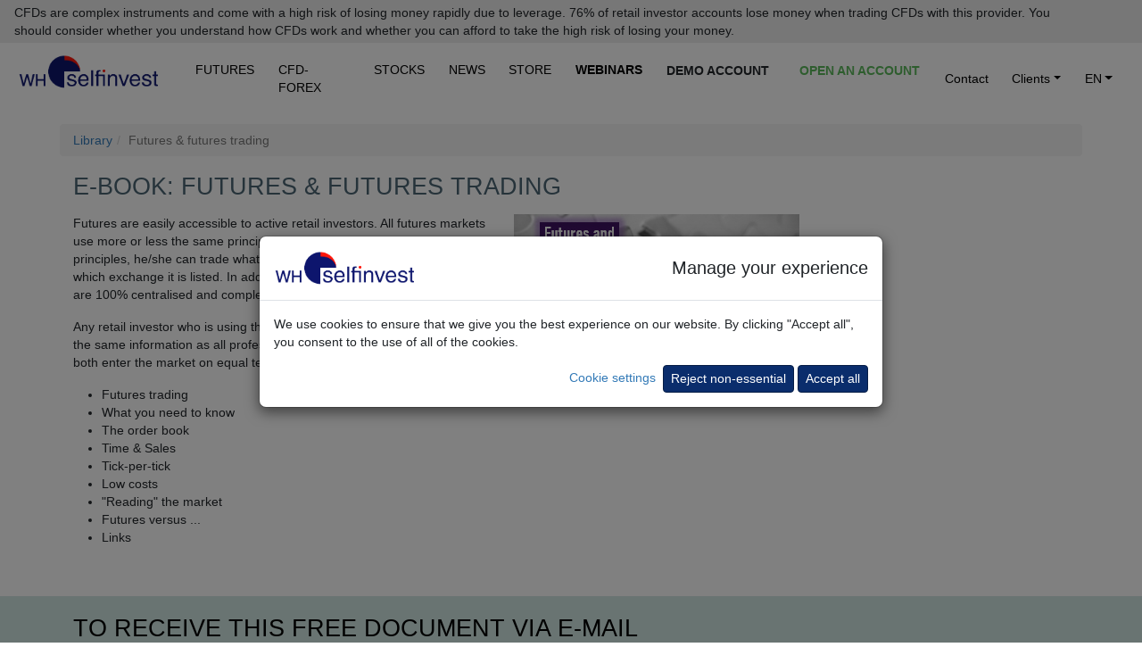

--- FILE ---
content_type: text/html; charset=UTF-8
request_url: https://www.whselfinvest.fr/en-fr/trading-platform/library/free-e-book-pdf/cfd-forex-futures-futures-trading-understanding
body_size: 12442
content:
<!DOCTYPE html>
<html lang="en">
	<head>
		<base href='https://www.whselfinvest.fr/en-fr/'>
		<meta charset="utf-8">
		
<TITLE>WH SelfInvest: Futures, CFDs, Forex, stocks & options. Low rates. Legendary service.</TITLE>
<meta name="description" content="Futures, stock and option trading. Direct access. High-speed best price execution. Low commissions. Free real-time trading signals. Legendary support desk.">
<meta name="keywords" content="Order,broker,volume,day trading,swing,trade,trader,investor,Europe,Luxemburg,Dutch,Netherlands,Belgium,France,Switzerland,scalping,platform,software,direct access,demo,margin,short selling,cover,quote,streaming,chart,market,limit,stop,trailing,volatility,leverage,sound alert,indicators,suggestion,multilingual,education">
<meta name="publisher" content="WH SelfInvest">
<meta name="reply-to" content="info@whselfinvest.com">
<meta name="category" content="finance">
<META name="copyright" content="WH SelfInvest">
<meta name="revisit-after" content="15 days">
<meta name="identifier-url" content="http://www.whselfinvest.fr/">
		<meta http-equiv="X-UA-Compatible" content="IE=edge">
		<meta name="viewport" content="width=device-width, initial-scale=1.0">


       <link rel='canonical' href='https://www.whselfinvest.com/en-lu/trading-platform/library/free-e-book-pdf/cfd-forex-futures-futures-trading-understanding'>

		<script src="/js/loadmovie.js"></script>
		<script src="/js/disclaimer.js"></script>
		<!-- Bootstrap -->
		<!--<link href="../css/custom-new.css" rel="stylesheet">-->

		<link href="../css/bootstrap.css" rel="stylesheet">
		<link href="../css/bootstrap5.css" rel="stylesheet">
		<!-- Fontawesome -->
		<link href="../css/all.css" rel="stylesheet">
		<link href="../css/custom1.css" rel="stylesheet">

		<link rel="icon" type="image/png" sizes="16x16" href="/favicon-16x16.png">
		<link rel="icon" type="image/png" sizes="32x32" href="/favicon-32x32.png">
		<link rel="icon" type="image/png" sizes="48x48" href="/favicon-48x48.png">
		<link rel="shortcut icon" href="/favicon.ico">

		<!-- HTML5 shim and Respond.js for IE8 support of HTML5 elements and media queries -->
		<!-- WARNING: Respond.js doesn't work if you view the page via file:// -->
		<!--[if lt IE 9]>
		<script src="https://oss.maxcdn.com/html5shiv/3.7.2/html5shiv.min.js"></script>
		<script src="https://oss.maxcdn.com/respond/1.4.2/respond.min.js"></script>
		<![endif]-->
	</head>
	<body style="background-color: rgb(255,255,255);">
		<div class="disclaimer-top sticky-top" id="disclaimer-top">
							<div class="short-disclaimer d-sm-none px-3 py-1 me-5" style="display: none;" id="short-disclaimer">
					<p class="mb-0">CFDs are complex instruments and come with a high risk of losing money rapidly due to leverage.</p>
				</div>
				<div class="full-disclaimer d-sm-block px-3 py-1 me-5" id="full-disclaimer">
					<p class="mb-0">CFDs are complex instruments and come with a high risk of losing money rapidly due to leverage. 76% of retail investor accounts lose money when trading CFDs with this provider. You should consider whether you understand how CFDs work and whether you can afford to take the high risk of losing your money.</p>
				</div>
				<i class="fa-solid fa-minus d-sm-none disclaimer-minus-glyph" style="display: block;" aria-hidden="true" onclick="toggleDisclaimer(this);" id="span-minus"></i>
				<i class="fa-solid fa-plus d-sm-none disclaimer-plus-glyph" style="display: none;" aria-hidden="true" onclick="toggleDisclaimer(this);" id="span-plus"></i>
					</div>

					<nav id="main-navigation" class="navbar sticky-top navbar-expand-xl p-2 pt-1 pb-1 mb-header" style="background-color: #fff; border-radius: 0;">
		
			<div class="container-fluid"  style="max-width: 1600px">
				<div class="navbar-header">
					<a class="navbar-brand p-0" href=""><img src='../images/logo-whselfinvest-bg-transparent.png' style="padding-bottom:0px;margin-right:10px;" alt="Buy shares and pay no commission with Freestoxx." width="160" height="39"></a>
					<button type="button" class="navbar-toggler ms-auto" data-bs-toggle="collapse" data-bs-target="#defaultNavbar1" aria-expanded"false" style="position: absolute; right: .5rem; top: .5rem; border: 0;">
						<span class="navbar-toggler-icon text-white"></span>
					</button>
				</div>
				<div class="collapse navbar-collapse" id="defaultNavbar1">
					<ul class="navbar-nav me-auto">
						<li class="nav-item shrink-item header-text whs-nav-item" style="padding-left: 0;"><a href="trading/futures" class="header-text nav-link pt-0 pb-0 bm-margin" style="color: #000 !important;">FUTURES</a></li>
						<li class="nav-item shrink-item header-text whs-nav-item"><a href="trading/cfd-broker/forex-broker/swing-daytrading-scalping" class="header-text nav-link pt-0 pb-0 bm-margin" style="color: #000 !important;">CFD-FOREX</a></li>
						<li class="nav-item shrink-item header-text whs-nav-item"><a href="investing-best-broker" class="header-text nav-link pt-0 pb-0 bm-margin" style="color: #000 !important;">STOCKS</a></li>
						<li class="nav-item shrink-item header-text whs-nav-item"><a href="trading/information/news-cfd-forex-futures-platform-traders-whs" class="header-text nav-link pt-0 pb-0 bm-margin" style="color: #000 !important;">NEWS</a></li>
						<li class="nav-item shrink-item header-text whs-nav-item"><a href="store/index.php" class="header-text nav-link pt-0 pb-0 bm-margin" style="color: #000 !important;">STORE</a></li>
						<li class="nav-item shrink-item header-text whs-nav-item"><a href="trading/webinars-seminars/free/learning-trader-trading-coaching" class="nav-link pt-0 pb-0 bm-margin"><b style="color: #000 !important;">WEBINARS</b></a></li>
						<li class="nav-item header-text whs-nav-item"><a href="trading-platform/best-broker/cfd-forex-futures-stocks/nanotrader-full-free-demo" class="btn btn-sm btn-link text-uppercase fw-bold pt-0 pb-0 bm-margin text-dark" id="headerLinkDemo" style="text-decoration: none !important; margin-right: .33rem; font-size: 1rem;">Demo account</a></li>
						<li class="nav-item header-text whs-nav-item"><a href="trading/best-broker/cfd-forex-futures-stocks/open-account" class="btn btn-sm btn-link text-success-green text-uppercase fw-bold pt-0 pb-0 bm-margin" id="headerLinkAccount" style="text-decoration: none !important; font-size: 1rem;">Open an account</a></li>
					</ul>
					<ul class="navbar-nav">
						<li class="nav-item shrink-item whs-nav-item">
							<a href="trading/information/contact-address" class="nav-link header-text pt-0 pb-0 bm-margin" style="color: #000!important;">Contact</a>
						</li>
						<li class="nav-item shrink-item dropdown whs-nav-item">							
							<a href="#" class="nav-link dropdown-toggle pt-0 pb-0 bm-margin" data-bs-toggle="dropdown" role="button" aria-expanded="false" style="color: #000 !important;"> Clients<span class="caret"></span></a>
							<ul class="dropdown-menu">
								<li><a class="dropdown-item" href="trading/information/clients/cfd-forex">CFD-Forex</a></li>
								<li><a class="dropdown-item" href="trading/information/clients/futures">Futures</a></li>
								<li><a class="dropdown-item" href="trading/information/clients/stocks-shares-etfs-warrants">Multi-Market</a></li>
							</ul>
						</li>
						<li class="nav-item shrink-item dropdown whs-nav-item" style="padding-right: 0;">
							<a href="#" class="nav-link dropdown-toggle pt-0 pb-0 bm-margin" data-bs-toggle="dropdown" role="button" aria-expanded="false" style="color:#000!important;" >EN<span class="caret"></span></a>
							<ul class="dropdown-menu">
																	<li><a class="dropdown-item" href='/de-lu/'>DE</a></li>
									<li><a class="dropdown-item" href='/fr-lu/'>FR</a></li>
									<li><a class="dropdown-item" href='/nl-lu/'>NL</a></li>
															</ul>
						</li>
					</ul>
				</div>
			</div>
		</nav>

		<script>
			setNavbarTopPosition();

			function setNavbarTopPosition() {
				var offsetHeight = document.getElementById("disclaimer-top")?.offsetHeight;
				if (offsetHeight) { document.getElementById("main-navigation").style.top = offsetHeight + "px"; }
			}

			document.addEventListener("DOMContentLoaded", function(event) {
	  		window.onscroll = function() { scrollFunction(); }
	  		window.onresize = function() { setNavbarTopPosition(); }
	  		scrollFunction();

	  		function scrollFunction() {
					if ($(window).width() > 980) {
						document.body.scrollTop > 80 || document.documentElement.scrollTop > 80 ? $(".shrink-item").css("display", "none") : $(".shrink-item").css("display", "block");

						if (document.body.scrollTop > 80 || document.documentElement.scrollTop > 80) {
							if ($("#headerLinkDemo").hasClass("text-dark")) { $("#headerLinkDemo").removeClass("text-dark"); }
							if ($("#headerLinkDemo").hasClass("btn-link")) { $("#headerLinkDemo").removeClass("btn-link"); }
							if ($("#headerLinkDemo").hasClass("fw-bold")) { $("#headerLinkDemo").removeClass("fw-bold"); }
							if ($("#headerLinkAccount").hasClass("text-success-green")) { $("#headerLinkAccount").removeClass("text-success-green"); }
							if ($("#headerLinkAccount").hasClass("btn-link")) { $("#headerLinkAccount").removeClass("btn-link"); }
							if ($("#headerLinkAccount").hasClass("fw-bold")) { $("#headerLinkAccount").removeClass("fw-bold"); }

							if (!$("#headerLinkDemo").hasClass("btn-success-whs-blue")) { $("#headerLinkDemo").addClass("btn-success-whs-blue"); }
							if (!$("#headerLinkAccount").hasClass("btn-success-whs-green")) { $("#headerLinkAccount").addClass("btn-success-whs-green"); }
							
							if ($("#headerLinkDemo").hasClass("pt-0")) { $("#headerLinkDemo").removeClass("pt-0"); }
							if ($("#headerLinkDemo").hasClass("pb-0")) { $("#headerLinkDemo").removeClass("pb-0"); }
							if ($("#headerLinkDemo").hasClass("mt-3")) { $("#headerLinkDemo").removeClass("mt-3"); }
							if (!$("#headerLinkDemo").hasClass("mt-2")) { $("#headerLinkDemo").addClass("mt-2"); }
							if ($("#headerLinkDemo").hasClass("text-dark")) { $("#headerLinkDemo").removeClass("text-dark"); }
							if (!$("#headerLinkDemo").hasClass("text-white")) { $("#headerLinkDemo").addClass("text-white"); }
							
							if ($("#headerLinkAccount").hasClass("pt-0")) { $("#headerLinkAccount").removeClass("pt-0"); }
							if ($("#headerLinkAccount").hasClass("pb-0")) { $("#headerLinkAccount").removeClass("pb-0"); }
							if ($("#headerLinkAccount").hasClass("mt-3")) { $("#headerLinkAccount").removeClass("mt-3"); }
							if (!$("#headerLinkAccount").hasClass("mt-2")) { $("#headerLinkAccount").addClass("mt-2"); }
							
							if ($("#main-navigation").hasClass("pb-1")) { $("#main-navigation").removeClass("pb-1"); }
							if (!$("#main-navigation").hasClass("pb-2-5")) { $("#main-navigation").addClass("pb-2-5"); }
							
							if (!$("#main-navigation").hasClass("bg-main-navigation")) {
								$("#main-navigation").addClass("bg-main-navigation");
							}
						} else {
							if ($("#headerLinkDemo").hasClass("btn-success-whs-blue")) { $("#headerLinkDemo").removeClass("btn-success-whs-blue"); }
							if ($("#headerLinkAccount").hasClass("btn-success-whs-green")) { $("#headerLinkAccount").removeClass("btn-success-whs-green"); }

							if (!$("#headerLinkDemo").hasClass("text-dark")) { $("#headerLinkDemo").addClass("text-dark"); }
							if (!$("#headerLinkDemo").hasClass("btn-link")) { $("#headerLinkDemo").addClass("btn-link"); }
							if (!$("#headerLinkDemo").hasClass("fw-bold")) { $("#headerLinkDemo").addClass("fw-bold"); }
							if (!$("#headerLinkAccount").hasClass("text-success-green")) { $("#headerLinkAccount").addClass("text-success-green"); }
							if (!$("#headerLinkAccount").hasClass("btn-link")) { $("#headerLinkAccount").addClass("btn-link"); }
							if (!$("#headerLinkAccount").hasClass("fw-bold")) { $("#headerLinkAccount").addClass("fw-bold"); }
							
							if (!$("#headerLinkDemo").hasClass("pt-0")) { $("#headerLinkDemo").addClass("pt-0"); }
							if (!$("#headerLinkDemo").hasClass("pb-0")) { $("#headerLinkDemo").addClass("pb-0"); }
							if (!$("#headerLinkDemo").hasClass("mt-3")) { $("#headerLinkDemo").addClass("mt-3"); }
							if ($("#headerLinkDemo").hasClass("mt-2")) { $("#headerLinkDemo").removeClass("mt-2"); }
							if ($("#headerLinkDemo").hasClass("text-white")) { $("#headerLinkDemo").removeClass("text-white"); }
							if (!$("#headerLinkDemo").hasClass("text-dark")) { $("#headerLinkDemo").addClass("text-dark"); }
							
							if (!$("#headerLinkAccount").hasClass("pt-0")) { $("#headerLinkAccount").addClass("pt-0"); }
							if (!$("#headerLinkAccount").hasClass("pb-0")) { $("#headerLinkAccount").addClass("pb-0"); }
							if (!$("#headerLinkAccount").hasClass("mt-3")) { $("#headerLinkAccount").addClass("mt-3"); }
							if ($("#headerLinkAccount").hasClass("mt-2")) { $("#headerLinkAccount").removeClass("mt-2"); }
							
							if ($("#main-navigation").hasClass("pb-2-5")) { $("#main-navigation").removeClass("pb-2-5"); }
							if (!$("#main-navigation").hasClass("pb-1")) { $("#main-navigation").addClass("pb-1"); }
							
							if ($("#main-navigation").hasClass("bg-main-navigation")) {
								$("#main-navigation").removeClass("bg-main-navigation");
							}
						}
					}
	  		}
			});
		</script>

		<main role="main"><!DOCTYPE html>
<html lang="en">
  <head>
    <meta http-equiv="content-type" content="text/html; charset=utf-8">
    <meta http-equiv="X-UA-Compatible" content="IE=edge">
    <meta name="viewport" content="width=device-width, initial-scale=1">
    <noscript>
	    <link href="../css/bootstrap.css" rel="stylesheet">
	    <link href="../css/custom-new.css" rel="stylesheet">
    </noscript>
  </head>
  <body>
  	<div class="container">
      <ol class="breadcrumb">
        <li><a href="trading-platform/library/free-e-book-pdf/cfd-forex-futures-learning-training-courses-information">Library</a></li>
        <li class="active">Futures & futures trading</li>
      </ol>
      <div class="row">
        <div class="col-sm-3 col-sm-push-9">
           </div>
        <div class="col-sm-9 col-sm-pull-3">
          <div class="col-sm-12" style="margin-top:0px;margin-bottom:20px;">
          	<h1>E-Book: Futures & futures trading</h1>
          	<div class="row">
	          	<div class="col-sm-7">
	          		<p>Futures are easily accessible to active retail  investors. All futures markets use more or less the same principles. As soon as  one knows these principles, he/she can trade whatever future they want, no  matter on which exchange it is listed. In addition, futures are traded  electronically, are 100% centralised and completely transparent.</p>
   							<p>Any retail  investor who is using the right technology has access to exactly the same  information as all professional investors. As a result of this,&nbsp; they both  enter the market on equal terms.<br></p>
								<ul>
					        <li>Futures trading</li>
					        <li>What you need to  know</li>
					        <li>The order book</li>
					        <li>Time &amp; Sales</li>
					        <li>Tick-per-tick</li>
					        <li>Low costs</li>
					        <li>&quot;Reading&quot;  the market</li>
					        <li>Futures versus  ... </li>
					        <li>Links</li>
				        </ul>
	          	</div>
          	 	<div class="col-sm-5">
          	 		<img src="../images/WHS-library-futures-trading.jpg" alt="E-book: Futures &amp; futures trading" class="img-responsive">
          	 	</div>
          	</div>
         	</div>
        </div>
      </div>
		</div>
		<div class="'row">&nbsp;</div>
	</div>
</div>

<!--  FOOTER -->
<!--  // FOOTER --> 
<div class="modal lightbox-modal" id="lightbox-modal" tabindex="-1">
	<div class="modal-dialog modal-fullscreen">
		<div class="modal-content">
			<button type="button" class="btn-close btn-close-white" data-bs-dismiss="modal"></button>
			<div class="modal-body">
				<div class="container-fluid p-0"></div>
			</div>
		</div>
	</div>
</div>
		</main>
		<!-- jQuery (necessary for Bootstrap's JavaScript plugins) -->
		<script src="/js/jquery-3.5.1.min.js"></script>

		<!-- Include all compiled plugins (below), or include individual files as needed -->
		<script src="/js/bootstrap5.js"></script>

		<script src="/js/lightbox.js"></script>

<!--  FOOTER -->

<footer>
  <input type="hidden" id="WHSiteCookie" value="fr">
            <style>
            #cookieComplianceModal .modal-header p { font-size: 2rem; margin-left: auto !important; margin-bottom: 0; }
            #cookieComplianceModal .modal-header img { width: 160px; height: 39px; }

            @media (max-width: 425px) {
                #cookieComplianceModal .modal-header p { font-size: .75rem!important; }
                #cookieComplianceModal .modal-header img { width: 100px; height: 25px; }
                #cookieConfigurationModalConfirmBtn { font-size: .8rem; }
                #cookieConfigurationModalSaveAllBtn { font-size: .8rem; }
                #cookieComplianceModalConfigureBtn { font-size: .8rem; }
                #cookieComplianceModalAcceptBtn { font-size: .8rem; }
            }
        </style>
        <div class="modal fade" id="cookieComplianceModal" data-bs-backdrop="static" data-bs-keyboard="false">
            <div class="modal-dialog modal-dialog-centered" style="max-width:700px!important;" role="document">
                <div class="modal-content">
                    <div class="modal-header">
                        <img class="modal-title" src="../images/logo-whselfinvest-bg-transparent.png" alt="Buy shares and pay no commission with Freestoxx." width="160" height="39">
                        <p class="fs-5 mb-0 ms-auto">Manage your experience</p>
                    </div>
                    <div class="modal-body container-fluid">
                        <div class="row mb-3">
                            <div class="col-md-12">
                                <p class="mb-0">We use cookies to ensure that we give you the best experience on our website. By clicking "Accept all", you consent to the use of all of the cookies.</p>
                            </div>
                        </div>
                        <div class="row">
                            <div class="col-md-12 text-right text-end">
                                <a role="button" id="cookieComplianceModalConfigureBtn" class="me-1" style="color: #337ab7;">Cookie settings</a>
                                <button type="button" class="btn btn-sm btn-primary" id="cookieComplianceModalRejectNonEssentialCookies">Reject non-essential</button>
                                <button type="button" class="btn btn-sm btn-primary" id="cookieComplianceModalAcceptBtn">Accept all</button>
                            </div>
                        </div>
                    </div>
                </div>
            </div>
        </div>
        <div class="modal" id="cookieConfigurationModal" data-bs-backdrop="static" data-bs-keyboard="false">
            <div class="modal-dialog modal-dialog-centered" role="document">
                <div class="modal-content">
                    <div class="modal-header">
                        <h5 class="modal-title">Information</h5>
                        <button type="button" class="btn-close" data-bs-dismiss="modal"></button>
                    </div>
                    <div class="modal-body container-fluid">
                        <div class="row">
                            <div class="col-12">
                                <p class="fw-bold mb-0"><i class="fas fa-plus"></i> Necessary</p>
                            </div>
                            <div class="col-10">
                                <p>Necessary cookies are part of the website infrastructure and ensure that the website works properly, that all functionalities such as, for example, online fill-in forms are available in their entirety.</p>
                            </div>
                            <div class="col-2">
                                <div class="form-check form-switch float-end">
                                    <input class="form-check-input disabled" type="checkbox" role="switch" id="cookieConfigurationModalEssentials" checked disabled>
                                    <label class="d-none" for=""></label>
                                </div>
                            </div>
                        </div>
                        <div class="row">
                            <div class="col-md-12">
                                <p class="mb-3">This website uses cookies to a limited extent. Cookies allow us to make the website work optimally, understand how visitors interact with the website and possibly personalise content and advertising. Website usage information may be shared with a limited number of media, advertising and analytics partners, who may combine it with other information you have provided to them or collected through your use of their services. <a href="trading/information/clients/legal-privacy-policy">Privacy Policy</a>.</p>
                            </div>
                        </div>
                        <div class="row">
                            <div class="col-12">
                                <p class="fw-bold mb-0"><i class="fas fa-plus"></i> Statistics</p>
                            </div>
                            <div class="col-10">
                                <p>Statistics cookies allow us, by collecting and using completely anonymous information, to understand how users navigate and interact with the website.  The website can thus be improved.</p>
                            </div>
                            <div class="col-2">
                                <div class="form-check form-switch float-end">
                                    <input class="form-check-input cursor-pointer" type="checkbox" role="switch" id="cookieConfigurationModalStatistics" checked>
                                </div>
                            </div>
                        </div>
                        <div class="row">
                            <div class="col-12">
                                <p class="fw-bold mb-0"><i class="fas fa-plus"></i> Marketing</p>
                            </div>
                            <div class="col-10">
                                <p>Marketing cookies are used to show internet visitors content and advertisements that correspond to topics that interest or may be useful to them. These cookies can track internet visitors as they travel around the internet. They can be used by the company, advertisers and website publishers.</p>
                            </div>
                            <div class="col-2">
                                <div class="form-check form-switch float-end">
                                    <input class="form-check-input cursor-pointer" type="checkbox" role="switch" id="cookieConfigurationModalMarketing" checked>
                                </div>
                            </div>
                        </div>
                        <div class="row">
                            <div class="col-12 text-right text-end">
                                <button type="button" class="btn btn-sm btn-whs-outline-dark" id="cookieConfigurationModalConfirmBtn">Save configuration</button>
                                <button type="button" class="btn btn-sm btn-primary" id="cookieConfigurationModalSaveAllBtn">Accept all and close</button>
                            </div>
                        </div>
                    </div>
                </div>
            </div>
        </div>
        <script src="/js/cookie-management.js"></script>
<script src="/js/form.js" type="text/javascript"></script>
<script src="/js/md5.js" type="text/javascript"></script>
<script src="/js/dianomi.js" type="text/javascript"></script>
<script src="/js/ajax-ebook.js" type="text/javascript"></script>

<div class="footer-block-form">
	<div class="container-fluid" style="max-width:1140px;">
		<div class="row">
			<div class="col-md-12">
				<h4 class="form-title form-title-h4 text-uppercase">To receive this free document via e-mail</h4>
			</div>
		</div>
		<div class="row">
			<div class="col-sm-6" id="footer-demo-right-column">
				<form class="form-horizontal" id="form" method="post">
					<input type='hidden' name='language' value='en'>
					<input type='hidden' name='prod' value='CFD'>
					<input type='hidden' name='interest' value='ARTICLE'>
					<input type='hidden' name='EBOOK_PDF' value='61'>
					<input type='hidden' name='form_id' id='form_id' value='17694651113234'>
					
					<div class="row">
						<div class="col-sm-12 mb-2">
						<div class='form-group'>
							<input class='form-control' type='text' placeholder='First name' id='FName' name='FName' maxlength='45' onblur='javascript:demoFormValidation("FName");'>
						</div>
</div>
					</div>
					<div class="row">
						<div class="col-sm-12 mb-2">
						<div class='form-group'>
							<input class='form-control' type='text'  placeholder='Last name' id='LName' name='LName' maxlength='45' onblur='javascript:demoFormValidation("LName");'>
						</div>
</div>
					</div>
					<div class="row">
						<div class="col-sm-12 mb-2">
						<div class='form-group'>
							<input class='form-control' type='text'  placeholder='Postal code' id='Zip' name='Zip' onblur='javascript:demoFormValidation("Zip");'>
						</div>
</div>
					</div>
					<div class="row">
						<div class="col-sm-12 mb-2">
						<div class='form-group'>
									<select class='form-select' id='Country' name='Country' onblur='javascript:demoFormValidation("Country");'>
										<option value=''>Select your country</option>
										<OPTION VALUE='' disabled>──────────────────────</option>
										<option VALUE='AT'>Austria</option>
										<option VALUE='BE'>Belgium</option>
										<option VALUE='FR'>France</option>
										<option VALUE='DE'>Germany</option>
										<option VALUE='IT'>Italy</option>
										<option VALUE='LU'>Luxembourg</option>
										<option VALUE='NL'>Netherlands</option>
										<option VALUE='ES'>Spain</option>
										<option VALUE='CH'>Switzerland</option>
										<option VALUE='GB'>United Kingdom</option>
										<OPTION VALUE='' disabled>──────────────────────</option>
										<option value='AF'>Afghanistan</option>
										<option value='AX'>Åland Islands</option>
										<option value='AL'>Albania</option>
										<option value='DZ'>Algeria</option>
										<option value='AS'>American Samoa</option>
										<option value='AD'>Andorra</option>
										<option value='AO'>Angola</option>
										<option value='AI'>Anguilla</option>
										<option value='AQ'>Antarctica</option>
										<option value='AG'>Antigua and Barbuda</option>
										<option value='AR'>Argentina</option>
										<option value='AM'>Armenia</option>
										<option value='AW'>Aruba</option>
										<option value='AU'>Australia</option>
										<option value='AT'>Austria</option>
										<option value='AZ'>Azerbaijan</option>
										<option value='BS'>Bahamas (the)</option>
										<option value='BH'>Bahrain</option>
										<option value='BD'>Bangladesh</option>
										<option value='BB'>Barbados</option>
										<option value='BY'>Belarus</option>
										<option value='BE'>Belgium</option>
										<option value='BZ'>Belize</option>
										<option value='BJ'>Benin</option>
										<option value='BM'>Bermuda</option>
										<option value='BT'>Bhutan</option>
										<option value='BO'>Bolivia (Plurinational State of)</option>
										<option value='BQ'>Bonaire, Sint Eustatius and Saba</option>
										<option value='BA'>Bosnia and Herzegovina</option>
										<option value='BW'>Botswana</option>
										<option value='BV'>Bouvet Island</option>
										<option value='BR'>Brazil</option>
										<option value='IO'>British Indian Ocean Territory (the)</option>
										<option value='BN'>Brunei Darussalam</option>
										<option value='BG'>Bulgaria</option>
										<option value='BF'>Burkina Faso</option>
										<option value='BI'>Burundi</option>
										<option value='CV'>Cabo Verde</option>
										<option value='KH'>Cambodia</option>
										<option value='CM'>Cameroon</option>
										<option value='CA'>Canada</option>
										<option value='KY'>Cayman Islands (the)</option>
										<option value='CF'>Central African Republic (the)</option>
										<option value='TD'>Chad</option>
										<option value='CL'>Chile</option>
										<option value='CN'>China</option>
										<option value='CX'>Christmas Island</option>
										<option value='CC'>Cocos (Keeling) Islands (the)</option>
										<option value='CO'>Colombia</option>
										<option value='KM'>Comoros (the)</option>
										<option value='CD'>Congo (the Democratic Republic of the)</option>
										<option value='CG'>Congo (the)</option>
										<option value='CK'>Cook Islands (the)</option>
										<option value='CR'>Costa Rica</option>
										<option value='CI'>Côte d'Ivoire</option>
										<option value='HR'>Croatia</option>
										<option value='CU'>Cuba</option>
										<option value='CW'>Curaçao</option>
										<option value='CY'>Cyprus</option>
										<option value='CZ'>Czech Republic (the)</option>
										<option value='DK'>Denmark</option>
										<option value='DJ'>Djibouti</option>
										<option value='DM'>Dominica</option>
										<option value='DO'>Dominican Republic (the)</option>
										<option value='EC'>Ecuador</option>
										<option value='EG'>Egypt</option>
										<option value='SV'>El Salvador</option>
										<option value='GQ'>Equatorial Guinea</option>
										<option value='ER'>Eritrea</option>
										<option value='EE'>Estonia</option>
										<option value='ET'>Ethiopia</option>
										<option value='FK'>Falkland Islands (the) [Malvinas]</option>
										<option value='FO'>Faroe Islands (the)</option>
										<option value='FJ'>Fiji</option>
										<option value='FI'>Finland</option>
										<option value='FR'>France</option>
										<option value='GF'>French Guiana</option>
										<option value='PF'>French Polynesia</option>
										<option value='TF'>French Southern Territories (the)</option>
										<option value='GA'>Gabon</option>
										<option value='GM'>Gambia (the)</option>
										<option value='GE'>Georgia</option>
										<option value='DE'>Germany</option>
										<option value='GH'>Ghana</option>
										<option value='GI'>Gibraltar</option>
										<option value='GR'>Greece</option>
										<option value='GL'>Greenland</option>
										<option value='GD'>Grenada</option>
										<option value='GP'>Guadeloupe</option>
										<option value='GU'>Guam</option>
										<option value='GT'>Guatemala</option>
										<option value='GG'>Guernsey</option>
										<option value='GN'>Guinea</option>
										<option value='GW'>Guinea-Bissau</option>
										<option value='GY'>Guyana</option>
										<option value='HT'>Haiti</option>
										<option value='HM'>Heard Island and McDonald Islands</option>
										<option value='VA'>Holy See (the)</option>
										<option value='HN'>Honduras</option>
										<option value='HK'>Hong Kong</option>
										<option value='HU'>Hungary</option>
										<option value='IS'>Iceland</option>
										<option value='IN'>India</option>
										<option value='ID'>Indonesia</option>
										<option value='IR'>Iran (Islamic Republic of)</option>
										<option value='IQ'>Iraq</option>
										<option value='IE'>Ireland</option>
										<option value='IM'>Isle of Man</option>
										<option value='IL'>Israel</option>
										<option value='IT'>Italy</option>
										<option value='JM'>Jamaica</option>
										<option value='JP'>Japan</option>
										<option value='JE'>Jersey</option>
										<option value='JO'>Jordan</option>
										<option value='KZ'>Kazakhstan</option>
										<option value='KE'>Kenya</option>
										<option value='KI'>Kiribati</option>
										<option value='KP'>Korea (the Democratic People's Republic of)</option>
										<option value='KR'>Korea (the Republic of)</option>
										<option value='KW'>Kuwait</option>
										<option value='KG'>Kyrgyzstan</option>
										<option value='LA'>Lao People's Democratic Republic (the)</option>
										<option value='LV'>Latvia</option>
										<option value='LB'>Lebanon</option>
										<option value='LS'>Lesotho</option>
										<option value='LR'>Liberia</option>
										<option value='LY'>Libya</option>
										<option value='LI'>Liechtenstein</option>
										<option value='LT'>Lithuania</option>
										<option value='LU'>Luxembourg</option>
										<option value='MO'>Macao</option>
										<option value='MK'>Macedonia (the former Yugoslav Republic of)</option>
										<option value='MG'>Madagascar</option>
										<option value='MW'>Malawi</option>
										<option value='MY'>Malaysia</option>
										<option value='MV'>Maldives</option>
										<option value='ML'>Mali</option>
										<option value='MT'>Malta</option>
										<option value='MH'>Marshall Islands (the)</option>
										<option value='MQ'>Martinique</option>
										<option value='MR'>Mauritania</option>
										<option value='MU'>Mauritius</option>
										<option value='YT'>Mayotte</option>
										<option value='MX'>Mexico</option>
										<option value='FM'>Micronesia (Federated States of)</option>
										<option value='MD'>Moldova (the Republic of)</option>
										<option value='MC'>Monaco</option>
										<option value='MN'>Mongolia</option>
										<option value='ME'>Montenegro</option>
										<option value='MS'>Montserrat</option>
										<option value='MA'>Morocco</option>
										<option value='MZ'>Mozambique</option>
										<option value='MM'>Myanmar</option>
										<option value='NA'>Namibia</option>
										<option value='NR'>Nauru</option>
										<option value='NP'>Nepal</option>
										<option value='NL'>Netherlands (the)</option>
										<option value='NC'>New Caledonia</option>
										<option value='NZ'>New Zealand</option>
										<option value='NI'>Nicaragua</option>
										<option value='NE'>Niger (the)</option>
										<option value='NG'>Nigeria</option>
										<option value='NU'>Niue</option>
										<option value='NF'>Norfolk Island</option>
										<option value='MP'>Northern Mariana Islands (the)</option>
										<option value='NO'>Norway</option>
										<option value='OM'>Oman</option>
										<option value='PK'>Pakistan</option>
										<option value='PW'>Palau</option>
										<option value='PS'>Palestine, State of</option>
										<option value='PA'>Panama</option>
										<option value='PG'>Papua New Guinea</option>
										<option value='PY'>Paraguay</option>
										<option value='PE'>Peru</option>
										<option value='PH'>Philippines (the)</option>
										<option value='PN'>Pitcairn</option>
										<option value='PL'>Poland</option>
										<option value='PT'>Portugal</option>
										<option value='PR'>Puerto Rico</option>
										<option value='QA'>Qatar</option>
										<option value='RE'>Réunion</option>
										<option value='RO'>Romania</option>
										<option value='RU'>Russian Federation (the)</option>
										<option value='RW'>Rwanda</option>
										<option value='BL'>Saint Barthélemy</option>
										<option value='SH'>Saint Helena, Ascension and Tristan da Cunha</option>
										<option value='KN'>Saint Kitts and Nevis</option>
										<option value='LC'>Saint Lucia</option>
										<option value='MF'>Saint Martin (French part)</option>
										<option value='PM'>Saint Pierre and Miquelon</option>
										<option value='VC'>Saint Vincent and the Grenadines</option>
										<option value='WS'>Samoa</option>
										<option value='SM'>San Marino</option>
										<option value='ST'>Sao Tome and Principe</option>
										<option value='SA'>Saudi Arabia</option>
										<option value='SN'>Senegal</option>
										<option value='RS'>Serbia</option>
										<option value='SC'>Seychelles</option>
										<option value='SL'>Sierra Leone</option>
										<option value='SG'>Singapore</option>
										<option value='SX'>Sint Maarten (Dutch part)</option>
										<option value='SK'>Slovakia</option>
										<option value='SI'>Slovenia</option>
										<option value='SB'>Solomon Islands</option>
										<option value='SO'>Somalia</option>
										<option value='ZA'>South Africa</option>
										<option value='GS'>South Georgia and the South Sandwich Islands</option>
										<option value='SS'>South Sudan</option>
										<option value='ES'>Spain</option>
										<option value='LK'>Sri Lanka</option>
										<option value='SD'>Sudan (the)</option>
										<option value='SR'>Suriname</option>
										<option value='SJ'>Svalbard and Jan Mayen</option>
										<option value='SZ'>Swaziland</option>
										<option value='SE'>Sweden</option>
										<option value='CH'>Switzerland</option>
										<option value='SY'>Syrian Arab Republic</option>
										<option value='TW'>Taiwan (Province of China)</option>
										<option value='TJ'>Tajikistan</option>
										<option value='TZ'>Tanzania, United Republic of</option>
										<option value='TH'>Thailand</option>
										<option value='TL'>Timor-Leste</option>
										<option value='TG'>Togo</option>
										<option value='TK'>Tokelau</option>
										<option value='TO'>Tonga</option>
										<option value='TT'>Trinidad and Tobago</option>
										<option value='TN'>Tunisia</option>
										<option value='TR'>Turkey</option>
										<option value='TM'>Turkmenistan</option>
										<option value='TC'>Turks and Caicos Islands (the)</option>
										<option value='TV'>Tuvalu</option>
										<option value='UG'>Uganda</option>
										<option value='UA'>Ukraine</option>
										<option value='AE'>United Arab Emirates (the)</option>
										<option value='GB'>United Kingdom of Great Britain and Northern Ireland (the)</option>
										<option value='UM'>United States Minor Outlying Islands (the)</option>
										<option value='US'>United States of America (the)</option>
										<option value='UY'>Uruguay</option>
										<option value='UZ'>Uzbekistan</option>
										<option value='VU'>Vanuatu</option>
										<option value='VE'>Venezuela (Bolivarian Republic of)</option>
										<option value='VN'>Viet Nam</option>
										<option value='VG'>Virgin Islands (British)</option>
										<option value='VI'>Virgin Islands (U.S.)</option>
										<option value='WF'>Wallis and Futuna</option>
										<option value='EH'>Western Sahara*</option>
										<option value='YE'>Yemen</option>
										<option value='ZM'>Zambia</option>
										<option value='ZW'>Zimbabwe</option>
									</select>
						</div>
</div>
					</div>
					<div class="row">
						<div class="col-sm-12 mb-2">
						<div class='form-group'>
							<input class='form-control' type='text' placeholder='E-mail' id='Email' name='Email' onblur='javascript:demoFormValidation("Email");'>
						</div>
</div>
					</div>
					<div class="row">
						<div class="col-sm-12 mb-2">
						<div class='form-group'>
							<input class='form-control' type='text' placeholder='Confirm e-mail' id='Confirm_Email' name='Confirm_Email' onblur='javascript:demoFormValidation("Confirm_Email");' onpaste='return false;'>
						</div>
</div>
					</div>
					<div class="row">
						<div class="col-sm-12 mb-2">
						<div class='form-group'>
							<input class='form-control' type='text' maxlength='50' placeholder='Phone' id='Phoneday' name='Phoneday'>
						</div>
</div>
					</div>
					<div class="row">
						<div class="col-sm-12 mb-2">
			<div class='input-group' id='captchaFormGroup'>
					<img src='/include/captcha/CaptchaSecurityImages.php?width=70&height=30&characters=5&fid=17694651113234' id='captcha' class='input-group-text p-0'/>
					<i onclick='refreshCaptcha()' onmouseover='this.style.cursor="pointer"' class='fas fa-redo-alt input-group-text' style='font-size: 1.25rem; padding-top: 0.55rem;'></i>
				<input class='form-control' type='text'  id='Security_Code' name='Security_Code' onblur='javascript:demoFormValidation("Security_Code");' onkeyup='javascript:demoFormValidation("Security_Code");'>
			</div>
</div>
					</div>
					<div class="row">
						<div class="col-sm-12">
						<div class='form-group'>
							<button type='submit' class='btn btn-success text-uppercase' id='demoFormSubmit' disabled>send request</button>
						</div>
</div>
					</div>
				</form>
			</div>
		</div>
		<div class="row">
			<div class="col-sm-6">
				<div id="footer-privacy">
					
					<div class='footer-privacy'>
						<p>In order to guarantee our legendary service, it is important for us to know if you were able to use the platform demo and if you were able to find the elements you are interested in. By entering your telephone number you agree a competent person can contact you to enquire how you got along with the demo and, if required, to guide you in discovering the platform.</p>
						<p>By requesting this item you specifically agree we may send you additional information related to trading and invitations to trading events. You can at all times unsubscribe from this information.</p><p>Your information remains confidential. <a href='trading/information/clients/legal-privacy-policy' target='_blank'><u>Privacy policy</u></a>.</p>
					</div>
				</div>
			</div>
		</div>
	</div>
</div>

<div class="footer-block-contact">
	<div class="container-fluid"  style="max-width:1170px;">
	<div class="row">
		<div class="col-sm-3">
			<p>TELEPHONE & FAX</p>
			<ul class="list-unstyled">
      	<li>LU: +352 42 80 42 80</li>
      	<li>DE: +49 (0)69 271 39 78-0</li>
      	<li>FR: +33 (0)1 48 01 47 61</li>
      	<li>Fax: +352 42 25 75 25</li>
      </ul>
		</div>
		<div class="col-sm-3">
			<p>FREE</p>
			<ul class="list-unstyled">
      	<li><a href="trading/webinars-seminars/free/learning-trader-trading-coaching">Webinars and seminars</a></li>
      	<li><a href="trading-platform/library/free-e-book-pdf/cfd-forex-futures-learning-training-courses-information">Trading library</a></li>
      	<li><a href="trading-platform/best-broker/cfd-forex-futures-stocks/free-demo">Trading demo</a></li>
      	<li><a href="trading-platform/best-broker/cfd-forex-futures-stocks/free-demo-mobile">Mobile demo</a></li>
      	<li><a href="trading/information/newsletter-free-cfd-forex-futures">Newsletter</a></li>
      </ul>
		</div>
		<div class="col-sm-3">
			<p>INFORMATION</p>
			<ul class="list-unstyled">
      	<li><a href="investing-best-broker">Stocks & more</a></li>
      	<li><a href="trading/cfd-broker/forex-broker/swing-daytrading-scalping">CFD & Forex</a></li>
      	<li><a href="trading/futures">Futures</a></li>
      	<li><a href="trading/information/clients/professional-status-step1" target="_blank">Professional client</a> </li>
      	<li><a href="trading/information/clients/legal-eu-directive">EU Directive 2014/107</a></li>
      	<li><a href="trading/information/clients/legal-privacy-policy">Privacy policy</a></li>
        <li><a href="/docs/BEST_EXECUTION_POLICY_EN.pdf" target="_blank">Best execution</a></li>
      </ul>
		</div>
		<div class="col-sm-3">
			<p>SUPPORT</p>
			<ul class="list-unstyled">
				<li><a href="trading/information/contact-address">Contact</a></li>
				<li><a href="/livechat/" target="_blank">Chat</a></li>
				<li><a href="trading-call-me">Call me</a></li>
        <li><a href="https://forum.whselfinvest.com" target="_blank">Forum</a></li>
				<li><a href="https://desk.whselfinvest.com/" target="_blank">Support link</a></li>
        <li><a href="locale"><span class="glyphicon glyphicon-globe"></span> English (France)</a> </li>
                <li>
                    <script src="https://www.tradingview-widget.com/widget/broker-rating.js?locale=en&broker=whselfinvest"></script>
                    <tv-broker-rating broker="whselfinvest" theme="light" lang="en" layout="micro" hide-rating></tv-broker-rating>
                </li>
      </ul>
		</div>
	</div>
</div>
</div>

<div class="footer-block-contact">
	<div class="container" style="max-width:1600px!important;">
		<div class="row justify-content-center">
			<div class="col-sm-12 col-md-10">
				<p>CFDs are complex instruments and come with a high risk of losing money rapidly due to leverage. 76% of retail investor accounts lose money when trading CFDs with this provider. You should consider whether you understand how CFDs work and whether you can afford to take the high risk of losing your money.</p>
				<p>Futures are complex instruments subject to unpredictable changes in price. They are financial instruments which offer the investor the possibility to use leverage. The use of leverage implies the risk of losing more than the total value of the account.</p>
				<p>Investments in digital assets are considered highly speculative investments and are subject to high volatility and therefore may not be suitable for all investors. Each investor should consider carefully, and possibly with external advice, whether digital assets are suitable for them. Make sure you understand any digital asset before you trade it.</p>
				<p>Back tested and real past performance do not guarantee future performance. Every investor should make sure, if possible with the help of an advisor, if the Investui service is suitable for his personal situation. All investments carry significant risk. There is no guarantee of profit.</p>
				<p>The information on this site is not directed at residents of Belgium nor is it directed at residents of any particular country where the marketing or the use of the instruments contained on this website would be against local laws or regulations.</p>
				<p>The brokerage services provided by WH SelfInvest are remunerated by a Bid-Ask spread and/or the application of an order commission. Visit the budget page.</p>
				<p>WH SELFINVEST S.A., founded in 1998, has a broker license (nr. 42798), a commissionaire license (nr. 36399) and a portfolio manager license (nr. 1806) granted by the Luxemburg Ministry of Finance. The company is supervised by the "Commission de Surveillance du Secteur Financier".</p>
				<p>Based on its European passport, the company maintains: a branch office in France (nr. 18943 acpr) which is also subjected to the supervision of the "Autorité de Contrôle Prudentiel et de Résolution" (ACPR) and the "Banque de France", and a branch office in Germany (nr. 122635) which is also subjected to the supervision of the "Bundesanstalt für Finanzdienstleistungsaufsicht" (BAFIN).</p>
				<p>In addition WH SelfInvest has a representative office in Switzerland, which is also subjected to the supervision of the "Swiss Financial Market Supervisory Authority" (FINMA), and, based on the European passport,  representative offices in Belgium and the Netherlands, which were notified to the relevant competent authorities in these countries.</p>
			</div>
		</div>
	</div>
</div></footer>
<!--  //FOOTER -->


<script src="/js/md5.js" type="text/javascript"></script>

<script>
function fingerprint_canvas() {
    "use strict";
    var strOnError, canvas, strCText, strText, strOut;

    strOnError = "Error";
    canvas = null;
    strCText = null;
    strText = "abcdefghijklmnopqrstuvwxyzABCDEFGHIJKLMNOPQRSTUVWXYZ`~1!2@3#4$5%6^7&8*9(0)-_=+[{]}|;:',<.>/?";
    strOut = null;

    try {
        canvas = document.createElement('canvas');
        strCText = canvas.getContext('2d');
        strCText.textBaseline = "top";
        strCText.font = "15px 'Arial'";
        strCText.textBaseline = "alphabetic";
        strCText.fillStyle = "#f60";
        strCText.fillRect(125, 1, 82, 20);
        strCText.fillStyle = "#069";
        strCText.fillText(strText, 3, 15);
        strCText.fillStyle = "rgba(102, 204, 0, 0.7)";
        strCText.font = "11px 'Arial'";
        strCText.fillText(strText, 8, 18);
        strOut = canvas.toDataURL();
        return strOut;
    } catch (err) {
        return strOnError;
    }
}

var makeCRCTable = function(){
    var c;
    var crcTable = [];
    for(var n =0; n < 256; n++){
        c = n;
        for(var k =0; k < 8; k++){
            c = ((c&1) ? (0xEDB88320 ^ (c >>> 1)) : (c >>> 1));
        }
        crcTable[n] = c;
    }
    return crcTable;
}

var crc32 = function(str) {
    var crcTable = window.crcTable || (window.crcTable = makeCRCTable());
    var crc = 0 ^ (-1);

    for (var i = 0; i < str.length; i++ ) {
        crc = (crc >>> 8) ^ crcTable[(crc ^ str.charCodeAt(i)) & 0xFF];
    }

    return (crc ^ (-1)) >>> 0;
};


function listplugins()
{
	var x=navigator.plugins.length;
	var lst="";
	for(var i=0;i<x;i++)
	{
		if (navigator.plugins[i].description!="")
		{
			txt+=navigator.plugins[i].description;
		}
		else {
			txt+=navigator.plugins[i].name;
		}
	}
	return lst;
}

var image = new Image();
var fpimg=fingerprint_canvas();
var fp = hex_md5(fpimg);
var plug = hex_md5(listplugins);
//var crc = crc32(fpimg);


		$.ajax({
			url:'../include/fp.ajax.php?whfp=' + fp + "YYY" + plug,
			cache: false,
			method: "GET",
			type: "GET",
			}
		);



</script>


	</body>
</html>



--- FILE ---
content_type: text/javascript
request_url: https://www.whselfinvest.fr/js/dianomi.js
body_size: 532
content:
function setupDianomiPixel(lang, interest) {
    let T = "";

    if (((lang && lang !== "") && (lang.toUpperCase() === "EN" || lang.toUpperCase() === "DE")) && (interest && interest !== "")) {
        switch (interest.toUpperCase()) {
            case "ACTIVITY":
                if (lang.toUpperCase() === "DE") {
                    T = "whsinvest-webinar-de";
                } else if (lang.toUpperCase() === "EN") {
                    T = "whsinvest-webinar-en";
                }
                break;
            case "OPENDOCS":
                if (lang.toUpperCase() === "DE") {
                    T = "whsinvest-account-de";
                } else if (lang.toUpperCase() === "EN") {
                    T = "whsinvest-account-en";
                }
                break;
            case "ARTICLE":
                if (lang.toUpperCase() === "DE") {
                    T = "whsinvest-ebook-de";
                } else if (lang.toUpperCase() === "EN") {
                    T = "whsinvest-ebook-en";
                }
                break;
            default:
                break;
        }

        try {
            const click_id = window.localStorage.getItem("dianomi_click_id");
            if (click_id !== null) {
                const img = document.createElement("img");
                img.width = 1;
                img.height = 1;
                img.src = "https://www.dianomi.com/pixeltrack.pl?t=" + T + "&utm_click_id=" + click_id;
                $("#dianomi_responses")[0].appendChild(img);
            }
        } catch(e) {
            console.error("Unable to set Dianomi UTM click ID", e);
        }
    }
}

--- FILE ---
content_type: text/javascript
request_url: https://www.whselfinvest.fr/js/disclaimer.js
body_size: 306
content:
function toggleDisclaimer(element) {
	if (element.id === "span-minus") {
		$("#span-minus").fadeOut(function() { $("#span-plus").fadeIn(); });
		
		$("#full-disclaimer").fadeOut(function() {
			$("#short-disclaimer").fadeIn();
			setNavbarTopPosition();
		});
		
		fetch("../include/disclaimer.inc.php")
		.then(function(response) {
			if (response.ok)
				return response.json();
			else
				throw new Error("Error")
		})
		.then(function(json) {})
		.catch(function(err) { console.log(err); });
	} else {
		$("#span-plus").fadeOut(function() { $("#span-minus").fadeIn(); });

		$("#short-disclaimer").fadeOut(function() {
			$("#full-disclaimer").fadeIn();
			setNavbarTopPosition();
		});
	}
}

--- FILE ---
content_type: text/javascript
request_url: https://www.whselfinvest.fr/js/ajax-ebook.js
body_size: 1483
content:
$(document).ready(function() {
	// process the form
	$("#form").submit(function(event) {
		event.preventDefault();

		const lang = $("#language").val();
		const interest = $("#interest").val();

		document.getElementById('demoFormSubmit').style.display = 'none';
		// var formData = new FormData($('form')[0]);

		let data = $(this).serialize();

		if ((lang && lang !== "") && (lang.toUpperCase() === "EN" || lang.toUpperCase() === "DE")) {
			var dianomi_click_id = window.localStorage.getItem("dianomi_click_id");
			// formData.append("dianomi_click_id", dianomi_click_id);
			data += "&dianomi_click_id=" + dianomi_click_id;
		}

		$.ajax({
			url: '../include/ebook.ajax.php',
			cache: false,
			data: data,
			method: "POST",
			type: "POST",
			success:function(data){
				document.getElementById('form').innerHTML = "<p class='answer_message'>" + data + "</p>";
				if (!document.body.contains(document.getElementById("interest")))
				document.getElementById('form').style.backgroundColor = 'transparent';
				document.getElementById('footer-privacy').style.display = 'none';
				document.getElementById('form').style.Color = '#666666';

				setupDianomiPixel(lang, interest);

				//Run conversion code in an ajax query to avoid display slowdown
				$.ajax({
					url: '../include/codeconversion.ajax.php',
					cache: false,
					success: function(data){
						document.getElementById('form').innerHTML = document.getElementById('form').innerHTML + data;

						let parser = new DOMParser();
						let doc = parser.parseFromString(data, 'text/html');
						let count = doc.querySelectorAll('img').length;

						if (count === 5) {
							const scripts = document.querySelectorAll('script[src]');
							let gaID = null;

							scripts.forEach(script => {
								const match = script.src.match(/gtag\/js\?id=([A-Z0-9-]+)/);
								if (match) { gaID = match[1]; }
							});

							gtag('event', 'form_submit', { form_id: 'form', send_to: gaID, utm_content: getParameterByName('utm_content'), utm_term: getParameterByName('utm_term') });

							const imgs = document.querySelectorAll('img[src]');
							let pixelData = [];

							imgs.forEach(img => {
								const match = img.src.match(/^http:\/\/www\.googleadservices\.com\/pagead\/conversion\/([^/]+)\/\?label=([^&]+)/);
								if (match && pixelData.length === 0) { pixelData.push({ conversionID: match[1], label: match[2] }); }
							});

							gtag('event', 'form_submit', { send_to: 'AW-' + pixelData[0].conversionID + '/' + pixelData[0].label, utm_content: getParameterByName('utm_content'), utm_term: getParameterByName('utm_term') });
							gtag('event', 'conversion', { send_to: 'AW-' + pixelData[0].conversionID + '/' + pixelData[0].label, utm_content: getParameterByName('utm_content'), utm_term: getParameterByName('utm_term') });
						}
					}
				});

				$.ajax({
					url: '../include/financeads.conversion.inc.php',
					cache: false,
					success: function(data){
						$("#ajax_responses").html("<script>var faOrderID = '"+data+"';var faProgramID = '3878';var faCategory = 'sale';console.log('test');</script>");
				   		$("#ajax_responses").html("<script src='https://fat.financeads.net/fpc.js'></script>");
					}
				});
			},
			error: function(){
				document.getElementById('form').innerHTML = "<p class='answer_message'>Error while communicating with the server. Please contact webmaster\@whselfinvest.com</p>";
				document.getElementById('form').style.backgroundColor = 'transparent';
			}
		});
	});
});

function getParameterByName(name) {
	const url = window.location.href;
	name = name.replace(/[\[\]]/g, "\\$&");
	const regex = new RegExp("[?&]" + name + "(=([^&#]*)|&|#|$)");
	const results = regex.exec(url);
	if (!results) return null;
	if (!results[2]) return '';
	return decodeURIComponent(results[2].replace(/\+/g, " "));
}